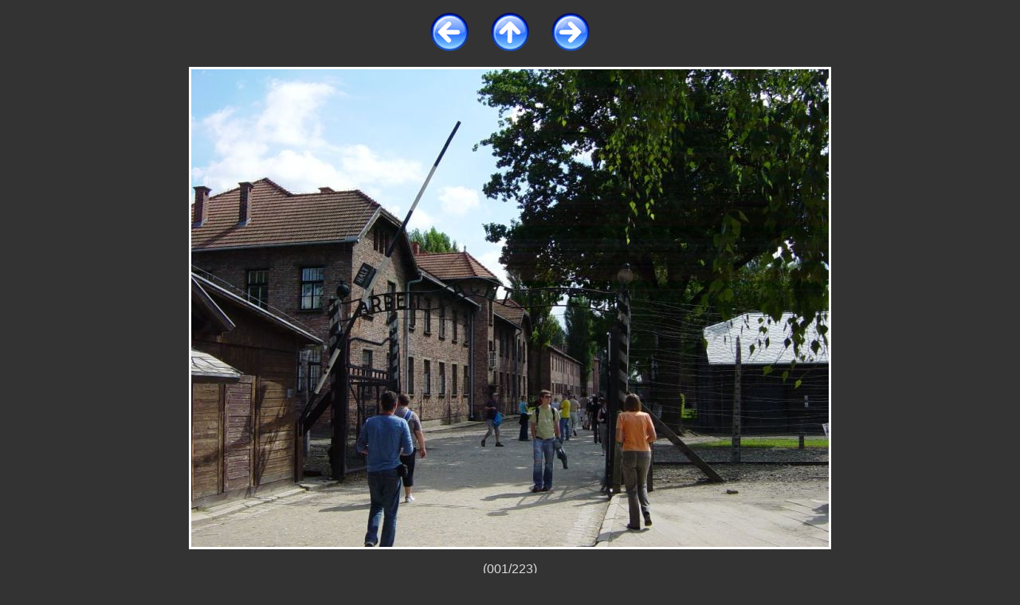

--- FILE ---
content_type: text/html
request_url: http://www.remcohobo.nl/fotoalbum/DuitslandPolen/slide_001.html
body_size: 1861
content:
<!DOCTYPE html PUBLIC "-//W3C//DTD XHTML 1.1//EN" "http://www.w3.org/TR/xhtml11/DTD/xhtml11.dtd">

<html>
  <head>
    <meta http-equiv="Content-Type" content="text/html; charset=ANSI_X3.4-1968" />
    <meta name="generator" content="llgal --exif --li -L -R --sx 800 --sy 600" />
    <title>DSC02581.JPG</title>
    <link rel="stylesheet" type="text/css" href=".llgal/llgal.css" />
    <link rel="contents" href="index.html" title="Return to the index" />
    <link rel="index" href="index.html" title="Return to the index" />
    <link rel="next" href="slide_002.html" title="Next slide DSC02582.JPG" />
    <link rel="previous" href="slide_223.html" title="Previous slide normal_DSC02695.JPG" />
    <link rel="prefetch" href="slide_002.html" title="Next slide DSC02582.JPG" />
  </head>

  <body>
    <!-- Please note that the comments in ALL CAPS are the places where llgal
         inserts the appropriate file names.  You may move them around (or
         remove them) to customize your slides at will.  To see how this
         works just compare the template file with a generated slide. -->

    <p class="center">
      <a href="slide_223.html" title="Previous slide normal_DSC02695.JPG"><img src=".llgal/prev.png" alt="&lt;&lt;Prev" class="image-link" /></a>
      &nbsp; &nbsp; &nbsp;
      <a href="index.html" title="Return to the index"><img src=".llgal/index.png" alt="Index" class="image-link" /></a>
      &nbsp; &nbsp; &nbsp;
      <a href="slide_002.html" title="Next slide DSC02582.JPG"><img src=".llgal/next.png" alt="Next&gt;&gt;" class="image-link" /></a>
    </p>

    <div class="center"><table class="slide"><tr><td class="image-slide">
      <a href="DSC02581.JPG" title="Click to see full size DSC02581.JPG "><img src=".llgal/scaled_DSC02581.JPG" style="width: 800px; height: 600px;" alt="Scaled image DSC02581.JPG " /></a>
    </td></tr></table></div>

    <p class="caption">
      &nbsp;&nbsp;&nbsp;(001/223)&nbsp;&nbsp;&nbsp;
    </p>

    <p class="center">
      <a href="slide_223.html" title="Previous slide normal_DSC02695.JPG"><img src=".llgal/prev.png" alt="&lt;&lt;Prev" class="image-link" /></a>
      &nbsp; &nbsp; &nbsp;
      <a href="index.html" title="Return to the index"><img src=".llgal/index.png" alt="Index" class="image-link" /></a>
      &nbsp; &nbsp; &nbsp;
      <a href="slide_002.html" title="Next slide DSC02582.JPG"><img src=".llgal/next.png" alt="Next&gt;&gt;" class="image-link" /></a>
    </p>

    <div class="center">
      <table class="exif">
<tr><td class="exif-name">Make</td><td class="exif-value">SONY</td></tr>
<tr><td class="exif-name">File Access Date/Time</td><td class="exif-value">18-01-02 14:45:53</td></tr>
<tr><td class="exif-name">Exposure Time</td><td class="exif-value">1/500</td></tr>
<tr><td class="exif-name">File Type</td><td class="exif-value">JPEG</td></tr>
<tr><td class="exif-name">MIME Type</td><td class="exif-value">image/jpeg</td></tr>
<tr><td class="exif-name">Bits Per Sample</td><td class="exif-value">8</td></tr>
<tr><td class="exif-name">Aperture</td><td class="exif-value">5.6</td></tr>
<tr><td class="exif-name">Print IM 0x0101</td><td class="exif-value">0x00000000</td></tr>
<tr><td class="exif-name">Image Description</td><td class="exif-value">                               </td></tr>
<tr><td class="exif-name">File Permissions</td><td class="exif-value">rwxrwxrwx</td></tr>
<tr><td class="exif-name">Interoperability Index</td><td class="exif-value">R98 - DCF basic file (sRGB)</td></tr>
<tr><td class="exif-name">Exposure Program</td><td class="exif-value">Program AE</td></tr>
<tr><td class="exif-name">Print IM 0x0002</td><td class="exif-value">0x00000001</td></tr>
<tr><td class="exif-name">Y Cb Cr Positioning</td><td class="exif-value">Co-sited</td></tr>
<tr><td class="exif-name">X Resolution</td><td class="exif-value">1</td></tr>
<tr><td class="exif-name">Make</td><td class="exif-value">SONY</td></tr>
<tr><td class="exif-name">Exposure Compensation</td><td class="exif-value">-0.3</td></tr>
<tr><td class="exif-name">File Inode Change Date/Time</td><td class="exif-value">18-01-02 15:15:23</td></tr>
<tr><td class="exif-name">X Resolution</td><td class="exif-value">72</td></tr>
<tr><td class="exif-name">Y Resolution</td><td class="exif-value">72</td></tr>
<tr><td class="exif-name">Directory</td><td class="exif-value">.</td></tr>
<tr><td class="exif-name">Thumbnail Image</td><td class="exif-value">SCALAR(0x1fbfe00)</td></tr>
<tr><td class="exif-name">PrintIM Version</td><td class="exif-value">0100</td></tr>
<tr><td class="exif-name">F Number</td><td class="exif-value">5.6</td></tr>
<tr><td class="exif-name">Y Resolution</td><td class="exif-value">72</td></tr>
<tr><td class="exif-name">Image Width</td><td class="exif-value">1024</td></tr>
<tr><td class="exif-name">File Source</td><td class="exif-value">Digital Camera</td></tr>
<tr><td class="exif-name">Y Resolution</td><td class="exif-value">1</td></tr>
<tr><td class="exif-name">Focal Length</td><td class="exif-value">8.0 mm</td></tr>
<tr><td class="exif-name">File Type Extension</td><td class="exif-value">jpg</td></tr>
<tr><td class="exif-name">Flash</td><td class="exif-value">No Flash</td></tr>
<tr><td class="exif-name">X Resolution</td><td class="exif-value">72</td></tr>
<tr><td class="exif-name">File Name</td><td class="exif-value">DSC02581.JPG</td></tr>
<tr><td class="exif-name">Interoperability Version</td><td class="exif-value">0100</td></tr>
<tr><td class="exif-name">Exif Byte Order</td><td class="exif-value">Little-endian (Intel, II)</td></tr>
<tr><td class="exif-name">Exif Image Width</td><td class="exif-value">1024</td></tr>
<tr><td class="exif-name">Resolution Unit</td><td class="exif-value">inches</td></tr>
<tr><td class="exif-name">Date/Time Original</td><td class="exif-value">05-08-26 11:54:09</td></tr>
<tr><td class="exif-name">Color Space</td><td class="exif-value">sRGB</td></tr>
<tr><td class="exif-name">JFIF Version</td><td class="exif-value">1.01</td></tr>
<tr><td class="exif-name">File Size</td><td class="exif-value">188 kB</td></tr>
<tr><td class="exif-name">Image Size</td><td class="exif-value">1024x768</td></tr>
<tr><td class="exif-name">Thumbnail Length</td><td class="exif-value">4525</td></tr>
<tr><td class="exif-name">ISO</td><td class="exif-value">100</td></tr>
<tr><td class="exif-name">Resolution Unit</td><td class="exif-value">None</td></tr>
<tr><td class="exif-name">Modify Date</td><td class="exif-value">05-08-26 11:54:09</td></tr>
<tr><td class="exif-name">Shutter Speed</td><td class="exif-value">1/500</td></tr>
<tr><td class="exif-name">Compressed Bits Per Pixel</td><td class="exif-value">2</td></tr>
<tr><td class="exif-name">Megapixels</td><td class="exif-value">0.786</td></tr>
<tr><td class="exif-name">Scene Type</td><td class="exif-value">Directly photographed</td></tr>
<tr><td class="exif-name">Color Components</td><td class="exif-value">3</td></tr>
<tr><td class="exif-name">Flashpix Version</td><td class="exif-value">0100</td></tr>
<tr><td class="exif-name">Modify Date</td><td class="exif-value">05-08-26 11:54:09</td></tr>
<tr><td class="exif-name">ExifTool Version Number</td><td class="exif-value">10.40</td></tr>
<tr><td class="exif-name">Orientation</td><td class="exif-value">Horizontal (normal)</td></tr>
<tr><td class="exif-name">Create Date</td><td class="exif-value">05-08-26 11:54:09</td></tr>
<tr><td class="exif-name">Resolution Unit</td><td class="exif-value">inches</td></tr>
<tr><td class="exif-name">Focal Length</td><td class="exif-value">8.0 mm</td></tr>
<tr><td class="exif-name">Camera Model Name</td><td class="exif-value">CYBERSHOT</td></tr>
<tr><td class="exif-name">Max Aperture Value</td><td class="exif-value">2.8</td></tr>
<tr><td class="exif-name">Metering Mode</td><td class="exif-value">Multi-segment</td></tr>
<tr><td class="exif-name">Exif Version</td><td class="exif-value">0210</td></tr>
<tr><td class="exif-name">Orientation</td><td class="exif-value">Horizontal (normal)</td></tr>
<tr><td class="exif-name">Image Height</td><td class="exif-value">768</td></tr>
<tr><td class="exif-name">Compression</td><td class="exif-value">JPEG (old-style)</td></tr>
<tr><td class="exif-name">Y Cb Cr Sub Sampling</td><td class="exif-value">YCbCr4:2:0 (2 2)</td></tr>
<tr><td class="exif-name">Light Value</td><td class="exif-value">13.9</td></tr>
<tr><td class="exif-name">Light Source</td><td class="exif-value">Unknown</td></tr>
<tr><td class="exif-name">Thumbnail Offset</td><td class="exif-value">881</td></tr>
<tr><td class="exif-name">Camera Model Name</td><td class="exif-value">CYBERSHOT</td></tr>
<tr><td class="exif-name">Exif Image Height</td><td class="exif-value">768</td></tr>
<tr><td class="exif-name">Components Configuration</td><td class="exif-value">Y, Cb, Cr, -</td></tr>
<tr><td class="exif-name">File Modification Date/Time</td><td class="exif-value">18-01-02 14:45:53</td></tr>
<tr><td class="exif-name">Encoding Process</td><td class="exif-value">Baseline DCT, Huffman coding</td></tr>
</table>
    </div>

  </body>
</html>
